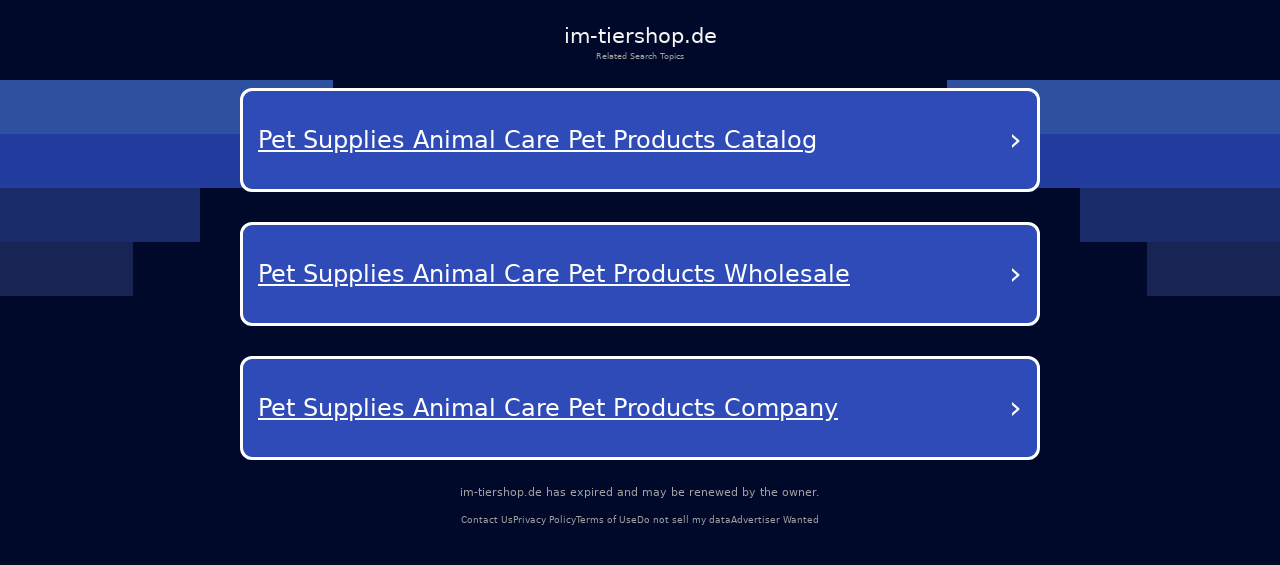

--- FILE ---
content_type: text/html; charset=utf-8
request_url: https://im-tiershop.de/hundewelt/hundespielzeug-sport/aroma-spielzeug/karlie-vollgummi-spielzeug-spunk-ball-5-cm
body_size: 16197
content:
<!DOCTYPE html><html lang="en-us" q:render="ssr" q:route="/" q:container="paused" q:version="1.12.1-dev+7061ec0-20250220223946" q:base="/build/" q:locale="" q:manifest-hash="o9opaq" q:instance="i04swuai6in"><!--qv q:id=0 q:key=tntn:Qb_0--><!--qv q:id=1 q:key=p1yC:vp_4--><!--qv q:s q:sref=1 q:key=--><head q:head><meta charset="utf-8" q:head><link rel="manifest" href="/manifest.json" q:key="vp_0" q:head><!--qv q:id=2 q:key=0vph:vp_1--><!--qv q:key=0D_0--><title q:head>im-tiershop.de</title><link rel="canonical" href="https://im-tiershop.de/?terms=pet+supplies%2Canimal+care%2Cpet+products%2Cpet+accessories%2Cpet+food" q:id="3" q:head><meta name="viewport" content="width=device-width, initial-scale=1.0" q:head><link rel="icon" type="image/svg+xml" href="/favicon.svg" q:head><meta name="im-tiershop.de" content="pet supplies, animal care, pet products, pet accessories, pet food" q:head><!--/qv--><!--/qv--><style data-src="/assets/DX80Q5JN-style.css">*,body{margin:0;padding:0;box-sizing:border-box}html,body{width:100%;height:100%;overflow-x:hidden}:root{--bg: #000929;--text: #fff;--muted: #a1a1a1;--card: #181b1f;--card-2: rgba(255, 255, 255, .1);--sep: rgba(235, 109, 104, .2);--cta: #e0e3e7;--accent: #efb100;--focus: #94c2ff;--radius: .5rem;--radius-lg: .875rem;--gap: 2rem;--maxw: 56rem;font-size:calc(1600vw / 2200)}@media (max-width: 1920px){:root{font-size:calc(1600vw / 1920)}}@media (max-width: 992px){:root{font-size:90%}}@media (max-width: 639px){:root{font-size:calc(1600vw / 390)}}body{font-family:Lato,system-ui,-apple-system,Segoe UI,Roboto,Arial,sans-serif;font-size:1rem;line-height:1.5;background:var(--bg);color:var(--text);-webkit-font-smoothing:antialiased;-moz-osx-font-smoothing:grayscale;position:relative}#root{min-height:100%;width:100%}a{color:inherit;text-decoration:none;cursor:pointer}.background{position:absolute;top:0;left:0;width:100%;height:100%;z-index:-1;pointer-events:none;overflow:hidden}.shapes_left,.shapes_right{top:7.5rem;display:flex;flex-direction:column;gap:.5rem;position:absolute}.shapes_left{left:0}.shapes_right{right:0;align-items:flex-end}.shape{height:5.0625rem}.shape:first-child{width:31.25rem;background-color:#2d51a0}.shape:nth-child(2){width:25rem;background-color:#233d9e}.shape:nth-child(3){width:18.75rem;background-color:#1a2b6c}.shape:nth-child(4){width:12.5rem;background-color:#182454}.card{--frost: 2rem;isolation:isolate;border-radius:.5rem;background:#ffffff1a;color:#fff;padding:1rem;position:relative}.card:before{content:"";position:absolute;top:0;right:0;bottom:0;left:0;border-radius:inherit;padding:.125rem;pointer-events:none;z-index:0;background:linear-gradient(-10deg,#ffffff03,#ffffff1a) border-box;-webkit-mask:linear-gradient(#000 0 0) content-box,linear-gradient(#000 0 0);-webkit-mask-composite:xor;mask:linear-gradient(#000 0 0) content-box,linear-gradient(#000 0 0);mask-composite:exclude}.main-container{color:#fff;min-height:100vh;padding:20px}.debug{margin-top:300px;color:#fff}@media (max-width: 992px){.background{display:none}}
</style><style q:style="vfonbe-0" hidden>:root{view-transition-name:none}</style></head><body lang="en"><!--qv q:id=4 q:key=ScE8:vp_2--><!--qv q:key=ni_2--><!--qv q:id=5 q:key=VKFl:ni_0--><!--qv q:key=yB_2--><!--qv q:id=6 q:key=Jcq0:yB_0--><!--/qv--><!--qv q:s q:sref=5 q:key=--><!--qv q:id=7 q:key=B0lq:ni_0--><!--qv q:key=i8_9--><main class="wrap"><header class="header"><h1 class="domain">im-tiershop.de</h1><p class="subtitle">Related Search Topics</p></header><section><!--qv q:id=8 q:key=pSaa:i8_0--><style q:style="ynw8b3-0" hidden>
    .navigation-buttons-container {
      display: flex;
      flex-direction: column;
      align-items: center;
      justify-content: center;
      padding: 10px;
      width: 100%;
    }

    .loading-container {
      display: flex;
      flex-direction: column;
      align-items: center;
      justify-content: center;
      padding: 40px;
      color: #0f1e78;
    }

    .loading-spinner {
      width: 40px;
      height: 40px;
      border: 4px solid #f3f3f3;
      border-top: 4px solid #0f1e78;
      border-radius: 50%;
      animation: spin 1s linear infinite;
      margin-bottom: 20px;
    }

    @keyframes spin {
      0% { transform: rotate(0deg); }

      100% { transform: rotate(360deg); }
    }

    .nav-button {
      background-color: rgb(46, 75, 184);
      color: white;
      border-radius: 12px;
      border: 3px solid white;
      padding: 25px 15px;
      margin: 15px 0;
      width: 90%;
      max-width: 800px;
      display: flex;
      justify-content: space-between;
      align-items: center;
      text-decoration: none;
      transition: background-color 0.3s, border-color 0.3s;
      position: relative;
    }

    .nav-button:hover {
      background-color: rgb(36, 65, 174);
    }

    .button-text {
      font-size: 24px;
      font-weight: 500;
      text-decoration: underline;
      text-align: left;
      flex: 1;
      overflow: hidden;
      text-overflow: ellipsis;
      white-space: nowrap;
      padding-right: 5px;
      text-transform: capitalize;
    }

    .arrow {
      font-size: 32px;
      font-weight: normal;
      color: white;
    }
  </style><div class="navigation-buttons-container" q:key="v4_0"><a href="/ads/pet-supplies-animal-care-pet-products-catalog?data=[base64]" target="_self" rel="external" class="nav-button" q:key="0"><span class="button-text">Pet Supplies Animal Care Pet Products Catalog</span><span class="arrow">›</span></a><a href="/ads/pet-supplies-animal-care-pet-products-wholesale?data=[base64]" target="_self" rel="external" class="nav-button" q:key="1"><span class="button-text">Pet Supplies Animal Care Pet Products Wholesale</span><span class="arrow">›</span></a><a href="/ads/pet-supplies-animal-care-pet-products-company?data=[base64]" target="_self" rel="external" class="nav-button" q:key="2"><span class="button-text">Pet Supplies Animal Care Pet Products Company</span><span class="arrow">›</span></a></div><!--/qv--></section><footer><p class="info"><!--t=9-->im-tiershop.de has expired and may be renewed by the owner.<!----></p><nav><span><a href="/contact-us">Contact Us</a></span><span><a href="/privacy-policy">Privacy Policy</a></span><span><a href="/terms-of-use">Terms of Use</a></span><span><a href="/do-not-sell-my-data">Do not sell my data</a></span><span><a href="/advertiser-wanted">Advertiser Wanted</a></span></nav></footer></main><div class="background"><div class="shapes_left"><div class="shape"></div><div class="shape"></div><div class="shape"></div><div class="shape"></div></div><div class="shapes_right"><div class="shape"></div><div class="shape"></div><div class="shape"></div><div class="shape"></div></div></div><style>
        .wrap {
          min-height: calc(100dvh + 5rem);
          padding: 0 1.75rem;
          gap: 0.62rem;
          width: 100%;
          display: flex;
          flex-direction: column;
        }

        .header {
          display: flex;
          flex-direction: column;
          align-items: center;
          gap: 0.69rem;
          padding-top: 1.88rem;
          text-align: center;
        }

        .domain {
          color: #f5f5f5;
          font-size: 2rem;
          font-style: normal;
          font-weight: 500;
        }

        .subtitle {
          color: var(--muted);
          font-size: 0.75rem;
          font-style: normal;
          font-weight: 400;
        }

        section {
          display: flex;
          flex-direction: column;
          align-items: center;
          gap: 4rem;
        }

        footer {
          margin-top: auto;
          padding-bottom: 3.25rem;
        }

        footer nav {
          display: flex;
          width: fit-content;
          margin: 0 auto;
          flex-wrap: wrap;
          align-items: center;
          justify-content: center;
          text-align: center;
        }

        footer nav a {
          font-size: 0.875rem;
          color: var(--muted);
          text-decoration-style: solid;
          text-decoration-skip-ink: none;
          text-decoration-thickness: auto;
          text-underline-offset: auto;
          text-underline-position: from-font;
          transition: opacity 0.2s ease-in-out;
        }

        footer nav a:hover {
          opacity: 0.8;
        }

        footer nav span:not(:last-child)::after {
          content: &#39;•&#39;;
          margin-left: 1.31rem;
          margin-right: 1.31rem;
          color: var(--muted);
        }

        .info {
          font-size: 1rem;
          line-height: 1.5rem;
          font-style: normal;
          color: var(--muted);
          font-weight: 500;
          text-align: center;
          margin-bottom: auto;
          padding-bottom: 1rem;
        }

        @media (max-width: 992px) {
          footer {
            margin-top: auto;
            padding-bottom: 1rem;
          }

          footer .info {
            max-width: 15rem;
            margin: 0 auto;
          }

          section {
            gap: 14rem;
          }

          footer nav a {
            font-size: 0.75rem;
          }

          footer nav span:not(:last-child)::after {
            margin-left: 0.5rem;
            margin-right: 0.5rem;
          }
        }
      </style><!--/qv--><!--/qv--><!--/qv--><!--/qv--><!--/qv--><script on-document:qcinit="q-BRBr7aun.js#s_9KRx0IOCHt8" on-document:qinit="#0" q:key="ni_1"></script><!--/qv--><!--/qv--><!--qv q:key=vp_3--><script q:key="ni_7">((i,r,a,o)=>{a=e=>{const t=document.querySelector("[q\\:base]");t&&r.active&&r.active.postMessage({type:"qprefetch",base:t.getAttribute("q:base"),...e})},document.addEventListener("qprefetch",e=>{const t=e.detail;r?a(t):i.push(t)}),"serviceWorker"in navigator?navigator.serviceWorker.register("/service-worker.js").then(e=>{o=()=>{r=e,i.forEach(a),a({bundles:i})},e.installing?e.installing.addEventListener("statechange",t=>{t.target.state=="activated"&&o()}):e.active&&o()}).catch(e=>console.error(e)):console.log("Service worker not supported in this browser.")})([])</script><!--/qv--></body><!--/qv--><!--/qv--><!--/qv--><script q:type="prefetch-bundles">document.dispatchEvent(new CustomEvent("qprefetch",{detail:{"bundles":["q-BRBr7aun.js"]}}));
          (window.qwikPrefetchSW||(window.qwikPrefetchSW=[])).push(["prefetch","/build/","q-BRBr7aun.js"]);document.dispatchEvent(new CustomEvent('qprefetch', {detail:{links: [location.pathname]}}))</script><script type="qwik/json">{"refs":{},"ctx":{},"objs":[],"subs":[]}</script><script q:func="qwik/json">document["qFuncs_i04swuai6in"]=[()=>{((w,h)=>{if(!w._qcs&&h.scrollRestoration==="manual"){w._qcs=true;const s=h.state?._qCityScroll;if(s){w.scrollTo(s.x,s.y);}document.dispatchEvent(new Event("qcinit"));}})(window,history);}]</script><script id="qwikloader">(()=>{var e=Object.defineProperty,t=Object.getOwnPropertySymbols,o=Object.prototype.hasOwnProperty,r=Object.prototype.propertyIsEnumerable,n=(t,o,r)=>o in t?e(t,o,{enumerable:!0,configurable:!0,writable:!0,value:r}):t[o]=r,s=(e,s)=>{for(var a in s||(s={}))o.call(s,a)&&n(e,a,s[a]);if(t)for(var a of t(s))r.call(s,a)&&n(e,a,s[a]);return e};((e,t)=>{const o="__q_context__",r=window,n=new Set,a=new Set([e]),i="replace",c="forEach",l="target",f="getAttribute",p="isConnected",b="qvisible",u="_qwikjson_",y=(e,t)=>Array.from(e.querySelectorAll(t)),h=e=>{const t=[];return a.forEach((o=>t.push(...y(o,e)))),t},d=e=>{S(e),y(e,"[q\\:shadowroot]").forEach((e=>{const t=e.shadowRoot;t&&d(t)}))},m=e=>e&&"function"==typeof e.then,w=(e,t,o=t.type)=>{h("[on"+e+"\\:"+o+"]")[c]((r=>g(r,e,t,o)))},q=t=>{if(void 0===t[u]){let o=(t===e.documentElement?e.body:t).lastElementChild;for(;o;){if("SCRIPT"===o.tagName&&"qwik/json"===o[f]("type")){t[u]=JSON.parse(o.textContent[i](/\\x3C(\/?script)/gi,"<$1"));break}o=o.previousElementSibling}}},v=(e,t)=>new CustomEvent(e,{detail:t}),g=async(t,r,n,a=n.type)=>{const c="on"+r+":"+a;t.hasAttribute("preventdefault:"+a)&&n.preventDefault(),t.hasAttribute("stoppropagation:"+a)&&n.stopPropagation();const l=t._qc_,b=l&&l.li.filter((e=>e[0]===c));if(b&&b.length>0){for(const e of b){const o=e[1].getFn([t,n],(()=>t[p]))(n,t),r=n.cancelBubble;m(o)&&await o,r&&n.stopPropagation()}return}const u=t[f](c);if(u){const r=t.closest("[q\\:container]"),a=r[f]("q:base"),c=r[f]("q:version")||"unknown",l=r[f]("q:manifest-hash")||"dev",b=new URL(a,e.baseURI);for(const f of u.split("\n")){const u=new URL(f,b),y=u.href,h=u.hash[i](/^#?([^?[|]*).*$/,"$1")||"default",d=performance.now();let w,v,g;const A=f.startsWith("#"),_={qBase:a,qManifest:l,qVersion:c,href:y,symbol:h,element:t,reqTime:d};if(A){const t=r.getAttribute("q:instance");w=(e["qFuncs_"+t]||[])[Number.parseInt(h)],w||(v="sync",g=Error("sync handler error for symbol: "+h))}else{const e=u.href.split("#")[0];try{const t=import(e);q(r),w=(await t)[h],w||(v="no-symbol",g=Error(`${h} not in ${e}`))}catch(e){v||(v="async"),g=e}}if(!w){E("qerror",s({importError:v,error:g},_)),console.error(g);break}const k=e[o];if(t[p])try{e[o]=[t,n,u],A||E("qsymbol",s({},_));const r=w(n,t);m(r)&&await r}catch(e){E("qerror",s({error:e},_))}finally{e[o]=k}}}},E=(t,o)=>{e.dispatchEvent(v(t,o))},A=e=>e[i](/([A-Z])/g,(e=>"-"+e.toLowerCase())),_=async e=>{let t=A(e.type),o=e[l];for(w("-document",e,t);o&&o[f];){const r=g(o,"",e,t);let n=e.cancelBubble;m(r)&&await r,n=n||e.cancelBubble||o.hasAttribute("stoppropagation:"+e.type),o=e.bubbles&&!0!==n?o.parentElement:null}},k=e=>{w("-window",e,A(e.type))},C=()=>{var o;const s=e.readyState;if(!t&&("interactive"==s||"complete"==s)&&(a.forEach(d),t=1,E("qinit"),(null!=(o=r.requestIdleCallback)?o:r.setTimeout).bind(r)((()=>E("qidle"))),n.has(b))){const e=h("[on\\:"+b+"]"),t=new IntersectionObserver((e=>{for(const o of e)o.isIntersecting&&(t.unobserve(o[l]),g(o[l],"",v(b,o)))}));e[c]((e=>t.observe(e)))}},O=(e,t,o,r=!1)=>e.addEventListener(t,o,{capture:r,passive:!1}),S=(...e)=>{for(const t of e)"string"==typeof t?n.has(t)||(a.forEach((e=>O(e,t,_,!0))),O(r,t,k,!0),n.add(t)):a.has(t)||(n.forEach((e=>O(t,e,_,!0))),a.add(t))};if(!(o in e)){e[o]=0;const t=r.qwikevents;Array.isArray(t)&&S(...t),r.qwikevents={events:n,roots:a,push:S},O(e,"readystatechange",C),C()}})(document)})()</script><script>window.qwikevents.push("qcinit", "qinit")</script></html>